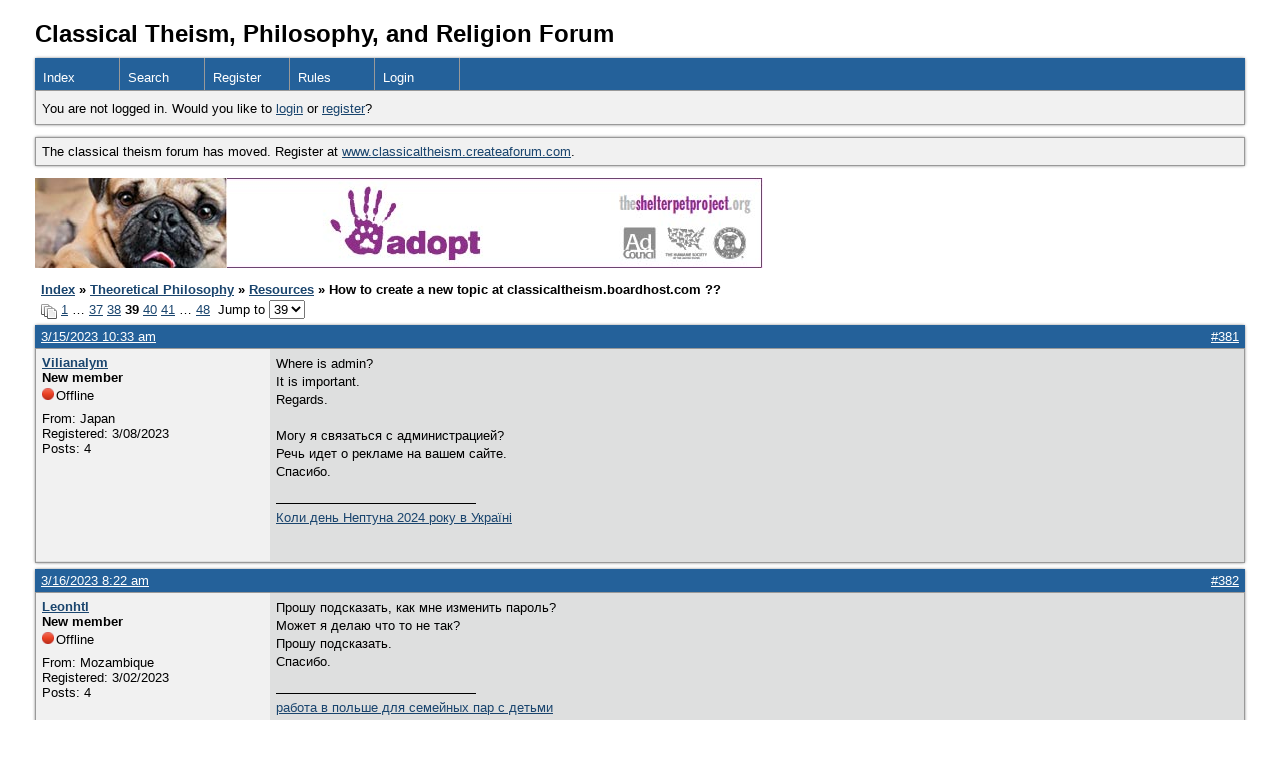

--- FILE ---
content_type: text/html; charset=UTF-8
request_url: https://classicaltheism.boardhost.com/viewtopic.php?id=1740&p=39
body_size: 26925
content:
<!DOCTYPE html PUBLIC "-//W3C//DTD XHTML 1.0 Strict//EN" "http://www.w3.org/TR/xhtml1/DTD/xhtml1-strict.dtd">

<html xmlns="http://www.w3.org/1999/xhtml" dir="ltr">
<head>
<meta http-equiv="Content-Type" content="text/html; charset=utf-8" />
<meta property="og:image" content="https://images.boardhost.com/boardhostballoon.png" />

<title>Classical Theism, Philosophy, and Religion Forum &raquo; How to create a new topic at classicaltheism.boardhost.com ??</title>
<link rel="stylesheet" type="text/css" href="style/Easy.css" />
<link rel="alternate" type="application/rss+xml" title="Message Board RSS" href="/rss/1740">
<script src="js/jquery-1.7.2.min.js"></script><script src="js/jquery-ui.min.js"></script><link rel="stylesheet" media="all" type="text/css" href="https://js.boardhost.com/jquery-impromptu.min.css"><script src="https://js.boardhost.com/jquery-impromptu.min.js"></script><script type="text/javascript" language="javascript" src="/js/quicktags3.js?03312014"></script>
<script type="text/javascript">
$(document).mousedown(function (e) { var container = new Array(); container.push($('#viewforumlinks'));container.push($('#viewforumlinksbottom')); var elements = document.getElementsByTagName("div"); for(i=0;i<elements.length;i++) { if (elements[i].id.substring(14,0)=="viewtopiclinks") { container.push($(elements[i])); } $.each(container, function(key, value) { if (!$(value).is(e.target) && $(value).has(e.target).length === 0) { if (!value == e.target.id) { $(value).css("display","none") }} }); } }); 
$(document).ready(function() { $("span.spoiler").hide();$('<a class="reveal" style="cursor:pointer;" title="Click to reveal!"><button>Spoiler &raquo;</button></a> ').insertBefore('.spoiler');$("a.reveal").click(function(){$(this).parents("p").children("a.reveal").hide();$(this).parents("p").children("span.spoiler").fadeIn(2500);});} );</script>

<script type="text/javascript">

function movemenus() {
$("#viewtopiclinks2").position({
my: "right top",
at: "right+8 bottom+5",
of: "#morelinkpos"
});


}
</script>

<script type="text/javascript" language="javascript" src="/js/lytebox.js"></script>
<!-- <script>function addupload() { var imageuploaded = document.getElementById("hiddentinypic").value; if (imageuploaded) {var imageuploaded = imageuploaded.replace(/\[IMG\]/g,""); var imageuploaded = imageuploaded.replace(/\[\/IMG\]/g,"");var imageuploaded2 = "<img src=\"" + imageuploaded + "\">"; CKEDITOR.instances.msg.insertHtml( imageuploaded2 );  } return true; }</script> -->
<link rel="stylesheet" href="/js/lytebox.css" type="text/css" media="screen" />
</head>
<body class="nolinks" onload="movemenus()"><header>

<div id="punwrap">
<div id="punviewtopic" class="pun"><font size=5><b>Classical Theism, Philosophy, and Religion Forum</b></font> <br><div style="height:10px;"></div><div id="brdheader" class="block">
	<div class="box">
		<div class="blank">
			
			
		</div>
		<div id="brdmenu" class="inbox">
			<ul>
				<li id="navindex"><a href="index.php">Index</a></li>
				<li id="navsearch"><a href="search.php">Search</a></li>
				<li id="navregister"><a href="https://classicaltheism.boardhost.com/register.php">Register</a></li>
				<li id="navrules"><a href="misc.php?action=rules">Rules</a></li>
				<li id="navlogin"><a href="https://classicaltheism.boardhost.com/login.php">Login</a></li>
			</ul>
		</div>
		<div id="brdwelcome" class="inbox">
			<p>You are not logged in. Would you like to <a href=https://classicaltheism.boardhost.com/login.php>login</a> or <a href=https://classicaltheism.boardhost.com/register.php>register</a>?</p>
		</div>
	</div>
</div>

<div id="announce" class="block">
	<!--<h2><span>Announcement</span></h2>-->
	<div class="box">
		<div class="inbox">
			<div class="nolinks">The classical theism forum has moved. Register at <A HREF="http://www.classicaltheism.createaforum.com">www.classicaltheism.createaforum.com</A>.</div>
		</div>
	</div>
</div><a href=http://www.theshelterpetproject.org><img src=https://images.boardhost.com/spp_bandit_728x90.jpg border=0 width=728 height=90></a><br><img src=https://images.boardhost.com/invisible.gif height=1><br>

<div class="linkst">
	<div class="inbox">
		<h3 class="nolinks"><li><a href="index.php">Index</a></li><li>&nbsp;&raquo;&nbsp;<a href="viewforum.php?id=2">Theoretical Philosophy</a></li><li>&nbsp;&raquo;&nbsp;<a href="viewforum.php?id=2000002">Resources</a></li><li>&nbsp;&raquo;&nbsp;How to create a new topic at classicaltheism.boardhost.com ?? </li>

		</li></h3>

		<p class="pagelink" style="float:left;"><img src=https://cdn.boardhost.com/page_white_stack.png align=absbottom> <a href="viewtopic.php?id=1740&amp;p=1">1</a>&nbsp;&hellip;&nbsp;<a href="viewtopic.php?id=1740&amp;p=37">37</a>&nbsp;<a href="viewtopic.php?id=1740&amp;p=38">38</a>&nbsp;<strong>39</strong>&nbsp;<a href="viewtopic.php?id=1740&amp;p=40">40</a>&nbsp;<a href="viewtopic.php?id=1740&amp;p=41">41</a>&nbsp;&hellip;&nbsp;<a href="viewtopic.php?id=1740&amp;p=48">48</a>&nbsp;&nbsp;Jump to <select name="page" onchange="window.location=('viewtopic.php?id=1740&p='+this.options[this.selectedIndex].value)"><option value="1">1</option><option value="2">2</option><option value="3">3</option><option value="4">4</option><option value="5">5</option><option value="6">6</option><option value="7">7</option><option value="8">8</option><option value="9">9</option><option value="10">10</option><option value="11">11</option><option value="12">12</option><option value="13">13</option><option value="14">14</option><option value="15">15</option><option value="16">16</option><option value="17">17</option><option value="18">18</option><option value="19">19</option><option value="20">20</option><option value="21">21</option><option value="22">22</option><option value="23">23</option><option value="24">24</option><option value="25">25</option><option value="26">26</option><option value="27">27</option><option value="28">28</option><option value="29">29</option><option value="30">30</option><option value="31">31</option><option value="32">32</option><option value="33">33</option><option value="34">34</option><option value="35">35</option><option value="36">36</option><option value="37">37</option><option value="38">38</option><option value="39" selected>39</option><option value="40">40</option><option value="41">41</option><option value="42">42</option><option value="43">43</option><option value="44">44</option><option value="45">45</option><option value="46">46</option><option value="47">47</option><option value="48">48</option></select></p>

		<p class="postlink conr">
&nbsp;
</p>
		<div class="clearer"></div>
	</div>
</div>








<div id="p13638" class="blockpost rowodd">

	<h2>
	<table border="0" cellpadding="0" cellspacing="0" width="100%" style="padding:0;margin:0;" id="messageoptions"><tr><td style="padding:0;margin:0;border-style:none;">

	<a href="viewtopic.php?pid=13638#p13638" class="messageoptions">3/15/2023 10:33 am</a>



	</td><td style="padding:0;margin:0;border-style:none;" align=right>



&nbsp;</td><td align=right style="padding:0;margin:0;border-style:none;width:1px;"><a href="viewtopic.php?pid=13638#p13638"><nobr>#381</nobr></a></td></tr></table></h2>
	<div class="box">
		<div class="inbox">
			<div class="postleft">
				<dl class="nolinks">
					<dd><strong><a href="profile.php?id=3362">Vilianalym</a></strong></dd>
					<dd class="usertitle"><strong>New member</strong>
					<p><img src="https://cdn.boardhost.com/icons/2/user_offline.png" align=absbottom style="margin-right:2px;">Offline</p>					</dd>
					<dd class="postavatar"></dd>
					<dd>From: Japan</dd>
					<dd>Registered: 3/08/2023</dd>
					<dd>Posts: 4</dd>
				</dl><br>
			</div>
			<div class="postright">
				<h3> Re: How to create a new topic at classicaltheism.boardhost.com ??</h3>
				<div class="postmsg">
					<p>Where is admin? <br />It is important. <br />Regards. <br /> <br />Могу я связаться с администрацией?&nbsp; <br />Речь идет о рекламе на вашем сайте.&nbsp; <br />Спасибо.</p>
				</div>

				<div class="postsignature"><hr /><span class="nolinks"><a href="https://spu.pl.ua/">Коли день Нептуна 2024 року в Україні</a></span></div>
			</div>
			<div class="clearer"></div>
			<div class="postfootleft"></div> 
			<div class="postfootright"><div>&nbsp;</div></div>
		</div>
	</div>
</div>








<div id="p13639" class="blockpost roweven">

	<h2>
	<table border="0" cellpadding="0" cellspacing="0" width="100%" style="padding:0;margin:0;" id="messageoptions"><tr><td style="padding:0;margin:0;border-style:none;">

	<a href="viewtopic.php?pid=13639#p13639" class="messageoptions">3/16/2023 8:22 am</a>



	</td><td style="padding:0;margin:0;border-style:none;" align=right>



&nbsp;</td><td align=right style="padding:0;margin:0;border-style:none;width:1px;"><a href="viewtopic.php?pid=13639#p13639"><nobr>#382</nobr></a></td></tr></table></h2>
	<div class="box">
		<div class="inbox">
			<div class="postleft">
				<dl class="nolinks">
					<dd><strong><a href="profile.php?id=3345">Leonhtl</a></strong></dd>
					<dd class="usertitle"><strong>New member</strong>
					<p><img src="https://cdn.boardhost.com/icons/2/user_offline.png" align=absbottom style="margin-right:2px;">Offline</p>					</dd>
					<dd class="postavatar"></dd>
					<dd>From: Mozambique</dd>
					<dd>Registered: 3/02/2023</dd>
					<dd>Posts: 4</dd>
				</dl><br>
			</div>
			<div class="postright">
				<h3> Re: How to create a new topic at classicaltheism.boardhost.com ??</h3>
				<div class="postmsg">
					<p>Прошу подсказать, как мне изменить пароль?&nbsp; <br /> Может я делаю что то не так?&nbsp; <br /> Прошу подсказать.&nbsp; <br />Спасибо.</p>
				</div>

				<div class="postsignature"><hr /><span class="nolinks"><a href="https://hochuvpolshu.com/">работа в польше для семейных пар с детьми</a></span></div>
			</div>
			<div class="clearer"></div>
			<div class="postfootleft"></div> 
			<div class="postfootright"><div>&nbsp;</div></div>
		</div>
	</div>
</div>








<div id="p13640" class="blockpost rowodd">

	<h2>
	<table border="0" cellpadding="0" cellspacing="0" width="100%" style="padding:0;margin:0;" id="messageoptions"><tr><td style="padding:0;margin:0;border-style:none;">

	<a href="viewtopic.php?pid=13640#p13640" class="messageoptions">3/16/2023 9:56 am</a>



	</td><td style="padding:0;margin:0;border-style:none;" align=right>



&nbsp;</td><td align=right style="padding:0;margin:0;border-style:none;width:1px;"><a href="viewtopic.php?pid=13640#p13640"><nobr>#383</nobr></a></td></tr></table></h2>
	<div class="box">
		<div class="inbox">
			<div class="postleft">
				<dl class="nolinks">
					<dd><strong><a href="profile.php?id=3351">Juliirb</a></strong></dd>
					<dd class="usertitle"><strong>New member</strong>
					<p><img src="https://cdn.boardhost.com/icons/2/user_offline.png" align=absbottom style="margin-right:2px;">Offline</p>					</dd>
					<dd class="postavatar"></dd>
					<dd>From: Kiribati</dd>
					<dd>Registered: 3/05/2023</dd>
					<dd>Posts: 4</dd>
				</dl><br>
			</div>
			<div class="postright">
				<h3> Re: How to create a new topic at classicaltheism.boardhost.com ??</h3>
				<div class="postmsg">
					<p>Please tell me?&nbsp; <br />How to create your first post.&nbsp; <br /> Yours faithfully.</p>
				</div>

				<div class="postsignature"><hr /><span class="nolinks"><a href="https://2019rik.com.ua/">рік без абонплат водафон</a></span></div>
			</div>
			<div class="clearer"></div>
			<div class="postfootleft"></div> 
			<div class="postfootright"><div>&nbsp;</div></div>
		</div>
	</div>
</div>








<div id="p13641" class="blockpost roweven">

	<h2>
	<table border="0" cellpadding="0" cellspacing="0" width="100%" style="padding:0;margin:0;" id="messageoptions"><tr><td style="padding:0;margin:0;border-style:none;">

	<a href="viewtopic.php?pid=13641#p13641" class="messageoptions">3/16/2023 5:20 pm</a>



	</td><td style="padding:0;margin:0;border-style:none;" align=right>



&nbsp;</td><td align=right style="padding:0;margin:0;border-style:none;width:1px;"><a href="viewtopic.php?pid=13641#p13641"><nobr>#384</nobr></a></td></tr></table></h2>
	<div class="box">
		<div class="inbox">
			<div class="postleft">
				<dl class="nolinks">
					<dd><strong><a href="profile.php?id=3346">Sergddi</a></strong></dd>
					<dd class="usertitle"><strong>New member</strong>
					<p><img src="https://cdn.boardhost.com/icons/2/user_offline.png" align=absbottom style="margin-right:2px;">Offline</p>					</dd>
					<dd class="postavatar"></dd>
					<dd>From: Belarus</dd>
					<dd>Registered: 3/02/2023</dd>
					<dd>Posts: 4</dd>
				</dl><br>
			</div>
			<div class="postright">
				<h3> Re: How to create a new topic at classicaltheism.boardhost.com ??</h3>
				<div class="postmsg">
					<p>How to reply to a topic?&nbsp; <br /> Maybe I'm not writing correctly? <br /> Need your help. <br />Thank you.&nbsp; <br /> <br /> Есть кто из модераторов, так как не могу ответить в новую тему?&nbsp; <br /> Может я не правильно пишу? <br />Прошу помочь.&nbsp; <br /> С уважением.</p>
				</div>

				<div class="postsignature"><hr /><span class="nolinks"><a href="https://whenisholiday.com/">international girlfriend day</a></span></div>
			</div>
			<div class="clearer"></div>
			<div class="postfootleft"></div> 
			<div class="postfootright"><div>&nbsp;</div></div>
		</div>
	</div>
</div>








<div id="p13642" class="blockpost rowodd">

	<h2>
	<table border="0" cellpadding="0" cellspacing="0" width="100%" style="padding:0;margin:0;" id="messageoptions"><tr><td style="padding:0;margin:0;border-style:none;">

	<a href="viewtopic.php?pid=13642#p13642" class="messageoptions">3/16/2023 9:15 pm</a>



	</td><td style="padding:0;margin:0;border-style:none;" align=right>



&nbsp;</td><td align=right style="padding:0;margin:0;border-style:none;width:1px;"><a href="viewtopic.php?pid=13642#p13642"><nobr>#385</nobr></a></td></tr></table></h2>
	<div class="box">
		<div class="inbox">
			<div class="postleft">
				<dl class="nolinks">
					<dd><strong><a href="profile.php?id=3392">JasonOpets</a></strong></dd>
					<dd class="usertitle"><strong>New member</strong>
					<p><img src="https://cdn.boardhost.com/icons/2/user_offline.png" align=absbottom style="margin-right:2px;">Offline</p>					</dd>
					<dd class="postavatar"></dd>
					<dd>From: Afghanistan</dd>
					<dd>Registered: 3/17/2023</dd>
					<dd>Posts: 3</dd>
				</dl><br>
			</div>
			<div class="postright">
				<h3> Re: How to create a new topic at classicaltheism.boardhost.com ??</h3>
				<div class="postmsg">
					<p>very interesting, but nothing sensible</p>
				</div>

			</div>
			<div class="clearer"></div>
			<div class="postfootleft"></div> 
			<div class="postfootright"><div>&nbsp;</div></div>
		</div>
	</div>
</div>








<div id="p13643" class="blockpost roweven">

	<h2>
	<table border="0" cellpadding="0" cellspacing="0" width="100%" style="padding:0;margin:0;" id="messageoptions"><tr><td style="padding:0;margin:0;border-style:none;">

	<a href="viewtopic.php?pid=13643#p13643" class="messageoptions">3/17/2023 8:28 am</a>



	</td><td style="padding:0;margin:0;border-style:none;" align=right>



&nbsp;</td><td align=right style="padding:0;margin:0;border-style:none;width:1px;"><a href="viewtopic.php?pid=13643#p13643"><nobr>#386</nobr></a></td></tr></table></h2>
	<div class="box">
		<div class="inbox">
			<div class="postleft">
				<dl class="nolinks">
					<dd><strong><a href="profile.php?id=3347">Veronaesx</a></strong></dd>
					<dd class="usertitle"><strong>New member</strong>
					<p><img src="https://cdn.boardhost.com/icons/2/user_offline.png" align=absbottom style="margin-right:2px;">Offline</p>					</dd>
					<dd class="postavatar"></dd>
					<dd>From: Lithuania</dd>
					<dd>Registered: 3/04/2023</dd>
					<dd>Posts: 3</dd>
				</dl><br>
			</div>
			<div class="postright">
				<h3> Re: How to create a new topic at classicaltheism.boardhost.com ??</h3>
				<div class="postmsg">
					<p>Is there any of the moderators, because I can not answer a new topic?&nbsp; <br />What am I doing wrong?&nbsp; <br /> Need your help. <br />Thank you.</p>
				</div>

				<div class="postsignature"><hr /><span class="nolinks"><a href="https://ukrjizn.com/">зарплата срочника в украине 2024</a></span></div>
			</div>
			<div class="clearer"></div>
			<div class="postfootleft"></div> 
			<div class="postfootright"><div>&nbsp;</div></div>
		</div>
	</div>
</div>








<div id="p13644" class="blockpost rowodd">

	<h2>
	<table border="0" cellpadding="0" cellspacing="0" width="100%" style="padding:0;margin:0;" id="messageoptions"><tr><td style="padding:0;margin:0;border-style:none;">

	<a href="viewtopic.php?pid=13644#p13644" class="messageoptions">3/17/2023 10:24 am</a>



	</td><td style="padding:0;margin:0;border-style:none;" align=right>



&nbsp;</td><td align=right style="padding:0;margin:0;border-style:none;width:1px;"><a href="viewtopic.php?pid=13644#p13644"><nobr>#387</nobr></a></td></tr></table></h2>
	<div class="box">
		<div class="inbox">
			<div class="postleft">
				<dl class="nolinks">
					<dd><strong><a href="profile.php?id=3348">Veronagsp</a></strong></dd>
					<dd class="usertitle"><strong>New member</strong>
					<p><img src="https://cdn.boardhost.com/icons/2/user_offline.png" align=absbottom style="margin-right:2px;">Offline</p>					</dd>
					<dd class="postavatar"></dd>
					<dd>From: Afghanistan</dd>
					<dd>Registered: 3/04/2023</dd>
					<dd>Posts: 3</dd>
				</dl><br>
			</div>
			<div class="postright">
				<h3> Re: How to create a new topic at classicaltheism.boardhost.com ??</h3>
				<div class="postmsg">
					<p>Can someone help how to answer a new topic ?? <br /> Maybe I'm not writing correctly? <br /> Please tell me.&nbsp; <br />Thank you.</p>
				</div>

				<div class="postsignature"><hr /><span class="nolinks"><a href="https://ukrjizn.com/">витинанки на новий рік 2024</a></span></div>
			</div>
			<div class="clearer"></div>
			<div class="postfootleft"></div> 
			<div class="postfootright"><div>&nbsp;</div></div>
		</div>
	</div>
</div>








<div id="p13645" class="blockpost roweven">

	<h2>
	<table border="0" cellpadding="0" cellspacing="0" width="100%" style="padding:0;margin:0;" id="messageoptions"><tr><td style="padding:0;margin:0;border-style:none;">

	<a href="viewtopic.php?pid=13645#p13645" class="messageoptions">3/17/2023 12:29 pm</a>



	</td><td style="padding:0;margin:0;border-style:none;" align=right>



&nbsp;</td><td align=right style="padding:0;margin:0;border-style:none;width:1px;"><a href="viewtopic.php?pid=13645#p13645"><nobr>#388</nobr></a></td></tr></table></h2>
	<div class="box">
		<div class="inbox">
			<div class="postleft">
				<dl class="nolinks">
					<dd><strong><a href="profile.php?id=3392">JasonOpets</a></strong></dd>
					<dd class="usertitle"><strong>New member</strong>
					<p><img src="https://cdn.boardhost.com/icons/2/user_offline.png" align=absbottom style="margin-right:2px;">Offline</p>					</dd>
					<dd class="postavatar"></dd>
					<dd>From: Afghanistan</dd>
					<dd>Registered: 3/17/2023</dd>
					<dd>Posts: 3</dd>
				</dl><br>
			</div>
			<div class="postright">
				<h3> Re: How to create a new topic at classicaltheism.boardhost.com ??</h3>
				<div class="postmsg">
					<p>Cool, I've been looking for this one for a long time</p>
				</div>

			</div>
			<div class="clearer"></div>
			<div class="postfootleft"></div> 
			<div class="postfootright"><div>&nbsp;</div></div>
		</div>
	</div>
</div>








<div id="p13646" class="blockpost rowodd">

	<h2>
	<table border="0" cellpadding="0" cellspacing="0" width="100%" style="padding:0;margin:0;" id="messageoptions"><tr><td style="padding:0;margin:0;border-style:none;">

	<a href="viewtopic.php?pid=13646#p13646" class="messageoptions">3/17/2023 6:03 pm</a>



	</td><td style="padding:0;margin:0;border-style:none;" align=right>



&nbsp;</td><td align=right style="padding:0;margin:0;border-style:none;width:1px;"><a href="viewtopic.php?pid=13646#p13646"><nobr>#389</nobr></a></td></tr></table></h2>
	<div class="box">
		<div class="inbox">
			<div class="postleft">
				<dl class="nolinks">
					<dd><strong><a href="profile.php?id=3356">Davidjoh</a></strong></dd>
					<dd class="usertitle"><strong>New member</strong>
					<p><img src="https://cdn.boardhost.com/icons/2/user_offline.png" align=absbottom style="margin-right:2px;">Offline</p>					</dd>
					<dd class="postavatar"></dd>
					<dd>From: Albania</dd>
					<dd>Registered: 3/06/2023</dd>
					<dd>Posts: 4</dd>
				</dl><br>
			</div>
			<div class="postright">
				<h3> Re: How to create a new topic at classicaltheism.boardhost.com ??</h3>
				<div class="postmsg">
					<p>Where is administration? <br />I'ts important. <br />Thank.</p>
				</div>

				<div class="postsignature"><hr /><span class="nolinks"><a href="https://mycryptocurrency24.com/">Майнинг криптовалют проекты без вложений</a></span></div>
			</div>
			<div class="clearer"></div>
			<div class="postfootleft"></div> 
			<div class="postfootright"><div>&nbsp;</div></div>
		</div>
	</div>
</div>








<div id="p13647" class="blockpost roweven">

	<h2>
	<table border="0" cellpadding="0" cellspacing="0" width="100%" style="padding:0;margin:0;" id="messageoptions"><tr><td style="padding:0;margin:0;border-style:none;">

	<a href="viewtopic.php?pid=13647#p13647" class="messageoptions">3/17/2023 6:53 pm</a>



	</td><td style="padding:0;margin:0;border-style:none;" align=right>



&nbsp;</td><td align=right style="padding:0;margin:0;border-style:none;width:1px;"><a href="viewtopic.php?pid=13647#p13647"><nobr>#390</nobr></a></td></tr></table></h2>
	<div class="box">
		<div class="inbox">
			<div class="postleft">
				<dl class="nolinks">
					<dd><strong><a href="profile.php?id=3357">Davidhtf</a></strong></dd>
					<dd class="usertitle"><strong>New member</strong>
					<p><img src="https://cdn.boardhost.com/icons/2/user_offline.png" align=absbottom style="margin-right:2px;">Offline</p>					</dd>
					<dd class="postavatar"></dd>
					<dd>From: Togo</dd>
					<dd>Registered: 3/06/2023</dd>
					<dd>Posts: 4</dd>
				</dl><br>
			</div>
			<div class="postright">
				<h3> Re: How to create a new topic at classicaltheism.boardhost.com ??</h3>
				<div class="postmsg">
					<p>Can I contact admin?? <br />It is about advertisement on your website. <br />Regards.</p>
				</div>

				<div class="postsignature"><hr /><span class="nolinks"><a href="https://mycryptocurrency24.com/">Как пополнить blockchain через киви</a></span></div>
			</div>
			<div class="clearer"></div>
			<div class="postfootleft"></div> 
			<div class="postfootright"><div>&nbsp;</div></div>
		</div>
	</div>
</div>

<div class="postlinksb">
	<div class="inbox">

		<p class="postlink conr">&nbsp;</p>

		<p class="pagelink" style="float:left;"><img src=https://cdn.boardhost.com/page_white_stack.png align=absbottom> <a href="viewtopic.php?id=1740&amp;p=1">1</a>&nbsp;&hellip;&nbsp;<a href="viewtopic.php?id=1740&amp;p=37">37</a>&nbsp;<a href="viewtopic.php?id=1740&amp;p=38">38</a>&nbsp;<strong>39</strong>&nbsp;<a href="viewtopic.php?id=1740&amp;p=40">40</a>&nbsp;<a href="viewtopic.php?id=1740&amp;p=41">41</a>&nbsp;&hellip;&nbsp;<a href="viewtopic.php?id=1740&amp;p=48">48</a>&nbsp;&nbsp;Jump to <select name="page" onchange="window.location=('viewtopic.php?id=1740&p='+this.options[this.selectedIndex].value)"><option value="1">1</option><option value="2">2</option><option value="3">3</option><option value="4">4</option><option value="5">5</option><option value="6">6</option><option value="7">7</option><option value="8">8</option><option value="9">9</option><option value="10">10</option><option value="11">11</option><option value="12">12</option><option value="13">13</option><option value="14">14</option><option value="15">15</option><option value="16">16</option><option value="17">17</option><option value="18">18</option><option value="19">19</option><option value="20">20</option><option value="21">21</option><option value="22">22</option><option value="23">23</option><option value="24">24</option><option value="25">25</option><option value="26">26</option><option value="27">27</option><option value="28">28</option><option value="29">29</option><option value="30">30</option><option value="31">31</option><option value="32">32</option><option value="33">33</option><option value="34">34</option><option value="35">35</option><option value="36">36</option><option value="37">37</option><option value="38">38</option><option value="39" selected>39</option><option value="40">40</option><option value="41">41</option><option value="42">42</option><option value="43">43</option><option value="44">44</option><option value="45">45</option><option value="46">46</option><option value="47">47</option><option value="48">48</option></select></p>
	

		<div class="clearer"></div>
		<h3 class="nolinks" style=""><li><a href="index.php">Index</a></li><li>&nbsp;&raquo;&nbsp;<a href="viewforum.php?id=2">Theoretical Philosophy</a></li><li>&nbsp;&raquo;&nbsp;<a href="viewforum.php?id=2000002">Resources</a></li><li>&nbsp;&raquo;&nbsp;

		How to create a new topic at classicaltheism.boardhost.com ?? 		</li>

<div class="clearer"></div>

</div>
</div>

<div id="brdfooter" class="block">
	<h2><span>Board footera</span></h2>
	<div class="box">
		<div class="inbox">

			<div class="conl">
				<form id="qjump" method="get" action="viewforum.php">
					<div><label><!--Jump to: -->Jump to: <select name="id" onchange="window.location=('viewforum.php?id='+this.options[this.selectedIndex].value)">
						<optgroup label="Introductions">
							<option value="5">Introductions</option>
						</optgroup>
						<optgroup label="Serious Discussions">
							<option value="2">Theoretical Philosophy</option>
							<option value="18">Practical Philosophy</option>
							<option value="3">Religion</option>
						</optgroup>
						<optgroup label="Chill Out Space">
							<option value="11">Chit-Chat</option>
					</optgroup>
					</select>
					
					</label></div>
				</form>
			</div>
&nbsp;<p class="conr"><nobr> Powered by Boardhost. <a href="http://www.boardhost.com/"><b>Create a Free Forum</b></a></nobr></p>

			<div class="clearer"></div>
		</div>
	</div>
</div><br>

</div>
</div>

<footer><slidebar><script src="js/slidebars.min.js"></script><script> (function($) { $(document).ready(function() { $.slidebars(); }); }) (jQuery);</script></body>
</html>
